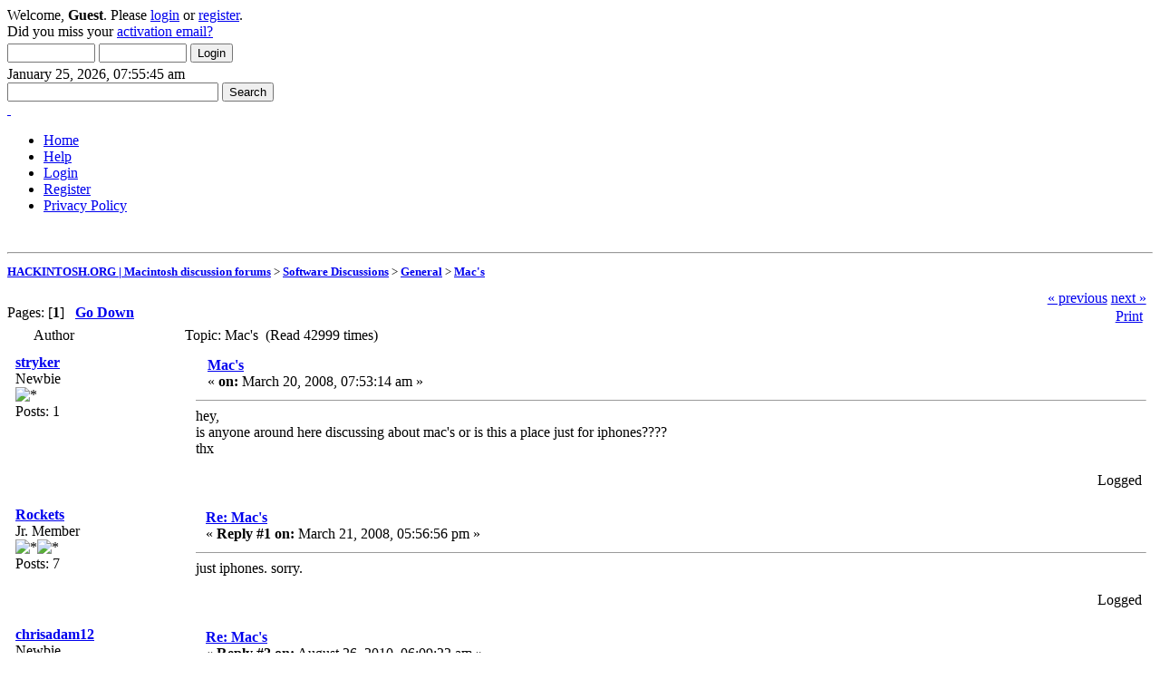

--- FILE ---
content_type: text/html; charset=UTF-8
request_url: https://hackintosh.org/index.php?topic=170.msg11779
body_size: 25842
content:
<!DOCTYPE html PUBLIC "-//W3C//DTD XHTML 1.0 Transitional//EN" "http://www.w3.org/TR/xhtml1/DTD/xhtml1-transitional.dtd">
<html xmlns="http://www.w3.org/1999/xhtml"><head>
	<meta http-equiv="Content-Type" content="text/html; charset=UTF-8" />
	<meta name="description" content="Hackintosh.org is apple macintosh discussion forums." />
	<meta name="robots" content="nocache,noarchive">
	<meta name="keywords" content="Hackintosh, Macintosh, Apple,  iPhone, ipod, ipad, itunes, OS X, MacOS" />
	<link rel="shortcut icon" href="favicon.ico" type="image/x-icon" />
	<link rel="icon" href="favicon.ico" type="image/x-icon" />
	<script language="JavaScript" type="text/javascript" src="https://hackintosh.org/Themes/default/script.js?fin11"></script>
	<script language="JavaScript" type="text/javascript"><!-- // --><![CDATA[
		var smf_theme_url = "https://hackintosh.org/Themes/outline_119";
		var smf_images_url = "https://hackintosh.org/Themes/outline_119/images";
		var smf_scripturl = "https://hackintosh.org/index.php?PHPSESSID=a010ab91ea7a6cef95bfd698ee366926&amp;";
		var smf_iso_case_folding = false;
		var smf_charset = "UTF-8";
	// ]]></script>

	<title>Mac's</title>
	<link rel="stylesheet" type="text/css" href="https://hackintosh.org/Themes/outline_119/style.css?fin11" />
	<link rel="stylesheet" type="text/css" href="https://hackintosh.org/Themes/default/print.css?fin11" media="print" />
	<link rel="help" href="https://hackintosh.org/index.php?PHPSESSID=a010ab91ea7a6cef95bfd698ee366926&amp;action=help" target="_blank" />
	<link rel="search" href="https://hackintosh.org/index.php?PHPSESSID=a010ab91ea7a6cef95bfd698ee366926&amp;action=search" />
	<link rel="contents" href="https://hackintosh.org/index.php?PHPSESSID=a010ab91ea7a6cef95bfd698ee366926&amp;" />
	<link rel="alternate" type="application/rss+xml" title="HACKINTOSH.ORG | Macintosh discussion forums - RSS" href="https://hackintosh.org/index.php?PHPSESSID=a010ab91ea7a6cef95bfd698ee366926&amp;type=rss;action=.xml" />
	<link rel="prev" href="https://hackintosh.org/index.php?PHPSESSID=a010ab91ea7a6cef95bfd698ee366926&amp;topic=170.0;prev_next=prev" />
	<link rel="next" href="https://hackintosh.org/index.php?PHPSESSID=a010ab91ea7a6cef95bfd698ee366926&amp;topic=170.0;prev_next=next" />
	<link rel="index" href="https://hackintosh.org/index.php?PHPSESSID=a010ab91ea7a6cef95bfd698ee366926&amp;board=11.0" /><meta http-equiv="X-UA-Compatible" content="IE=EmulateIE7" />

	<script language="JavaScript" type="text/javascript"><!-- // --><![CDATA[
		var current_header = false;

		function shrinkHeader(mode)
		{
			document.cookie = "upshrink=" + (mode ? 1 : 0);
			document.getElementById("upshrink").src = smf_images_url + (mode ? "/upshrink2.gif" : "/upshrink.gif");

			document.getElementById("upshrinkHeader").style.display = mode ? "none" : "";
			document.getElementById("upshrinkHeader2").style.display = mode ? "none" : "";

			current_header = mode;
		}
	// ]]></script>
		<script language="JavaScript" type="text/javascript"><!-- // --><![CDATA[
			var current_header_ic = false;

			function shrinkHeaderIC(mode)
			{
				document.cookie = "upshrinkIC=" + (mode ? 1 : 0);
				document.getElementById("upshrink_ic").src = smf_images_url + (mode ? "/expand.gif" : "/collapse.gif");

				document.getElementById("upshrinkHeaderIC").style.display = mode ? "none" : "";

				current_header_ic = mode;
			}
		// ]]></script>
</head>
<body>
<div id="bodybg">
	<div id="wrapper">
		<div id="shad-l">
			<div id="shad-r">
				<div id="header">
					<div id="head-l">
						<div id="head-r">
							<div id="userarea">
									Welcome, <b>Guest</b>. Please <a href="https://hackintosh.org/index.php?PHPSESSID=a010ab91ea7a6cef95bfd698ee366926&amp;action=login">login</a> or <a href="https://hackintosh.org/index.php?PHPSESSID=a010ab91ea7a6cef95bfd698ee366926&amp;action=register">register</a>.<br />Did you miss your <a href="https://hackintosh.org/index.php?PHPSESSID=a010ab91ea7a6cef95bfd698ee366926&amp;action=activate">activation email?</a>
									<script language="JavaScript" type="text/javascript" src="https://hackintosh.org/Themes/default/sha1.js"></script>
									<form action="https://hackintosh.org/index.php?PHPSESSID=a010ab91ea7a6cef95bfd698ee366926&amp;action=login2" method="post" accept-charset="UTF-8" style="margin: 4px 0;" onsubmit="hashLoginPassword(this, '32c54035ea76c2d96d83567bebd9ae28');">
										<input type="text" name="user" size="10" />
										<input type="password" name="passwrd" size="10" />
										<input type="submit" value="Login" />
										<input type="hidden" name="hash_passwrd" value="" />
									</form>January 25, 2026, 07:55:45 am<br />
							</div>
							<div id="searcharea">
								
<form action="http://www.google.com/cse" id="cse-search-box" target="_blank">
  <div>
    <input type="hidden" name="cx" value="partner-pub-0827026436880683:hzgmiv8767r" />
    <input type="hidden" name="ie" value="ISO-8859-1" />
    <input type="text" name="q" size="27" />
    <input type="submit" name="sa" value="Search" />
  </div>
</form>
<script type="text/javascript" src="http://www.google.com/cse/brand?form=cse-search-box&amp;lang=en"></script>
						</div>
							<a href="https://hackintosh.org/index.php?PHPSESSID=a010ab91ea7a6cef95bfd698ee366926&amp;" title=""><span id="logo">&nbsp;</span></a>
						</div>
					</div>
				</div>
				<div id="toolbar">
					
		<div id="topmenu">
			<ul><li><a class="current" href="https://hackintosh.org/index.php?PHPSESSID=a010ab91ea7a6cef95bfd698ee366926&amp;"><span>Home</span></a></li><li><a href="https://hackintosh.org/index.php?PHPSESSID=a010ab91ea7a6cef95bfd698ee366926&amp;action=help"><span>Help</span></a></li><li><a  href="https://hackintosh.org/index.php?PHPSESSID=a010ab91ea7a6cef95bfd698ee366926&amp;action=login"><span>Login</span></a></li><li><a  href="https://hackintosh.org/index.php?PHPSESSID=a010ab91ea7a6cef95bfd698ee366926&amp;action=register"><span>Register</span></a></li><li><a href="http://hackintosh.org/site/privacy.html"><span>Privacy Policy</span></a></li>
			</ul>
		</div>
				</div>
				<div id="bodyarea"><br><center><script type="text/javascript"><!--
google_ad_client = "pub-0827026436880683";
/* 728x90, &#20316;&#25104;&#28168;&#12415; 10/04/08 */
google_ad_slot = "8843735615";
google_ad_width = 728;
google_ad_height = 90;
//-->
</script>
<script type="text/javascript"
src="http://pagead2.googlesyndication.com/pagead/show_ads.js">
</script></center><hr><script type="text/javascript"><!--
google_ad_client = "pub-0827026436880683";
/* 728x15, &#20316;&#25104;&#28168;&#12415; 10/04/09 */
google_ad_slot = "6881805840";
google_ad_width = 728;
google_ad_height = 15;
//-->
</script>
<script type="text/javascript"
src="http://pagead2.googlesyndication.com/pagead/show_ads.js">
</script>
<a name="top"></a>
<a name="msg365"></a>
<div><div class="nav" style="font-size: smaller; margin-bottom: 2ex; margin-top: 2ex;"><b><a href="https://hackintosh.org/index.php?PHPSESSID=a010ab91ea7a6cef95bfd698ee366926&amp;" class="nav">HACKINTOSH.ORG | Macintosh discussion forums</a></b>&nbsp;>&nbsp;<b><a href="https://hackintosh.org/index.php?PHPSESSID=a010ab91ea7a6cef95bfd698ee366926&amp;#3" class="nav">Software Discussions</a></b>&nbsp;>&nbsp;<b><a href="https://hackintosh.org/index.php?PHPSESSID=a010ab91ea7a6cef95bfd698ee366926&amp;board=11.0" class="nav">General</a></b>&nbsp;>&nbsp;<b><a href="https://hackintosh.org/index.php?PHPSESSID=a010ab91ea7a6cef95bfd698ee366926&amp;topic=170.0" class="nav">Mac's</a></b></div></div>
<table width="100%" cellpadding="0" cellspacing="0" border="0">
	<tr>
		<td class="middletext" valign="bottom" style="padding-bottom: 4px;">Pages: [<b>1</b>]   &nbsp;&nbsp;<a href="#lastPost"><b>Go Down</b></a></td>
		<td align="right" style="padding-right: 1ex;">
			<div class="nav" style="margin-bottom: 2px;"> <a href="https://hackintosh.org/index.php?PHPSESSID=a010ab91ea7a6cef95bfd698ee366926&amp;topic=170.0;prev_next=prev#new">&laquo; previous</a> <a href="https://hackintosh.org/index.php?PHPSESSID=a010ab91ea7a6cef95bfd698ee366926&amp;topic=170.0;prev_next=next#new">next &raquo;</a></div>
			<table cellpadding="0" cellspacing="0">
				<tr>
					
		<td class="mirrortab_first">&nbsp;</td>
		<td class="mirrortab_back"><a href="https://hackintosh.org/index.php?PHPSESSID=a010ab91ea7a6cef95bfd698ee366926&amp;action=printpage;topic=170.0" target="_blank">Print</a></td>
		<td class="mirrortab_last">&nbsp;</td>
				</tr>
			</table>
		</td>
	</tr>
</table>
<table width="100%" cellpadding="3" cellspacing="0" border="0" class="tborder" style="border-bottom: 0;">
		<tr class="catbg3">
				<td valign="middle" width="2%" style="padding-left: 6px;">
						<img src="https://hackintosh.org/Themes/outline_119/images/topic/normal_post.gif" align="bottom" alt="" />
				</td>
				<td width="13%"> Author</td>
				<td valign="middle" width="85%" style="padding-left: 6px;" id="top_subject">
						Topic: Mac's &nbsp;(Read 42999 times)
				</td>
		</tr>
</table>
<form action="https://hackintosh.org/index.php?PHPSESSID=a010ab91ea7a6cef95bfd698ee366926&amp;action=quickmod2;topic=170.0" method="post" accept-charset="UTF-8" name="quickModForm" id="quickModForm" style="margin: 0;" onsubmit="return in_edit_mode == 1 ? modify_save('32c54035ea76c2d96d83567bebd9ae28') : confirm('Are you sure you want to do this?');">
<table cellpadding="0" cellspacing="0" border="0" width="100%" class="bordercolor">
	<tr><td style="padding: 1px 1px 0 1px;">
		<table width="100%" cellpadding="3" cellspacing="0" border="0">
			<tr><td class="windowbg">
				<table width="100%" cellpadding="5" cellspacing="0" style="table-layout: fixed;">
					<tr>
						<td valign="top" width="16%" rowspan="2" style="overflow: hidden;">
							<b><a href="https://hackintosh.org/index.php?PHPSESSID=a010ab91ea7a6cef95bfd698ee366926&amp;action=profile;u=6519" title="View the profile of stryker">stryker</a></b>
							<div class="smalltext">
								Newbie<br />
								<img src="https://hackintosh.org/Themes/outline_119/images/star.gif" alt="*" border="0" /><br />
								Posts: 1<br />
								<br />
								
								
								
								<br />
							</div>
						</td>
						<td valign="top" width="85%" height="100%">
							<table width="100%" border="0"><tr>
								<td valign="middle"><a href="https://hackintosh.org/index.php?PHPSESSID=a010ab91ea7a6cef95bfd698ee366926&amp;topic=170.msg365#msg365"><img src="https://hackintosh.org/Themes/outline_119/images/post/xx.gif" alt="" border="0" /></a></td>
								<td valign="middle">
									<div style="font-weight: bold;" id="subject_365">
										<a href="https://hackintosh.org/index.php?PHPSESSID=a010ab91ea7a6cef95bfd698ee366926&amp;topic=170.msg365#msg365">Mac's</a>
									</div>
									<div class="smalltext">&#171; <b> on:</b> March 20, 2008, 07:53:14 am &#187;</div></td>
								<td align="right" valign="bottom" height="20" style="font-size: smaller;">
								</td>
							</tr></table>
							<hr width="100%" size="1" class="hrcolor" />
							<div class="post">hey,<br />is anyone around here discussing about mac&#39;s or is this a place just for iphones????<br />thx</div>
						</td>
					</tr>
					<tr>
						<td valign="bottom" class="smalltext" width="85%">
							<table width="100%" border="0" style="table-layout: fixed;"><tr>
								<td colspan="2" class="smalltext" width="100%">
								</td>
							</tr><tr>
								<td valign="bottom" class="smalltext" id="modified_365">
								</td>
								<td align="right" valign="bottom" class="smalltext">
									<img src="https://hackintosh.org/Themes/outline_119/images/ip.gif" alt="" border="0" />
									Logged
								</td>
							</tr></table>
						</td>
					</tr>
				</table>
			</td></tr>
		</table>
	</td></tr>
	<tr><td style="padding: 1px 1px 0 1px;">
		<a name="msg366"></a>
		<table width="100%" cellpadding="3" cellspacing="0" border="0">
			<tr><td class="windowbg2">
				<table width="100%" cellpadding="5" cellspacing="0" style="table-layout: fixed;">
					<tr>
						<td valign="top" width="16%" rowspan="2" style="overflow: hidden;">
							<b><a href="https://hackintosh.org/index.php?PHPSESSID=a010ab91ea7a6cef95bfd698ee366926&amp;action=profile;u=3179" title="View the profile of Rockets">Rockets</a></b>
							<div class="smalltext">
								Jr. Member<br />
								<img src="https://hackintosh.org/Themes/outline_119/images/star.gif" alt="*" border="0" /><img src="https://hackintosh.org/Themes/outline_119/images/star.gif" alt="*" border="0" /><br />
								Posts: 7<br />
								<br />
								
								
								
								<br />
							</div>
						</td>
						<td valign="top" width="85%" height="100%">
							<table width="100%" border="0"><tr>
								<td valign="middle"><a href="https://hackintosh.org/index.php?PHPSESSID=a010ab91ea7a6cef95bfd698ee366926&amp;topic=170.msg366#msg366"><img src="https://hackintosh.org/Themes/outline_119/images/post/xx.gif" alt="" border="0" /></a></td>
								<td valign="middle">
									<div style="font-weight: bold;" id="subject_366">
										<a href="https://hackintosh.org/index.php?PHPSESSID=a010ab91ea7a6cef95bfd698ee366926&amp;topic=170.msg366#msg366">Re: Mac's</a>
									</div>
									<div class="smalltext">&#171; <b>Reply #1 on:</b> March 21, 2008, 05:56:56 pm &#187;</div></td>
								<td align="right" valign="bottom" height="20" style="font-size: smaller;">
								</td>
							</tr></table>
							<hr width="100%" size="1" class="hrcolor" />
							<div class="post">just iphones. sorry.</div>
						</td>
					</tr>
					<tr>
						<td valign="bottom" class="smalltext" width="85%">
							<table width="100%" border="0" style="table-layout: fixed;"><tr>
								<td colspan="2" class="smalltext" width="100%">
								</td>
							</tr><tr>
								<td valign="bottom" class="smalltext" id="modified_366">
								</td>
								<td align="right" valign="bottom" class="smalltext">
									<img src="https://hackintosh.org/Themes/outline_119/images/ip.gif" alt="" border="0" />
									Logged
								</td>
							</tr></table>
						</td>
					</tr>
				</table>
			</td></tr>
		</table>
	</td></tr>
	<tr><td style="padding: 1px 1px 0 1px;">
		<a name="msg11779"></a><a name="new"></a>
		<table width="100%" cellpadding="3" cellspacing="0" border="0">
			<tr><td class="windowbg">
				<table width="100%" cellpadding="5" cellspacing="0" style="table-layout: fixed;">
					<tr>
						<td valign="top" width="16%" rowspan="2" style="overflow: hidden;">
							<b><a href="https://hackintosh.org/index.php?PHPSESSID=a010ab91ea7a6cef95bfd698ee366926&amp;action=profile;u=11469" title="View the profile of chrisadam12">chrisadam12</a></b>
							<div class="smalltext">
								Newbie<br />
								<img src="https://hackintosh.org/Themes/outline_119/images/star.gif" alt="*" border="0" /><br />
								Posts: 2<br />
								<br />
								
								
								
								<br />
							</div>
						</td>
						<td valign="top" width="85%" height="100%">
							<table width="100%" border="0"><tr>
								<td valign="middle"><a href="https://hackintosh.org/index.php?PHPSESSID=a010ab91ea7a6cef95bfd698ee366926&amp;topic=170.msg11779#msg11779"><img src="https://hackintosh.org/Themes/outline_119/images/post/xx.gif" alt="" border="0" /></a></td>
								<td valign="middle">
									<div style="font-weight: bold;" id="subject_11779">
										<a href="https://hackintosh.org/index.php?PHPSESSID=a010ab91ea7a6cef95bfd698ee366926&amp;topic=170.msg11779#msg11779">Re: Mac's</a>
									</div>
									<div class="smalltext">&#171; <b>Reply #2 on:</b> August 26, 2010, 06:09:22 am &#187;</div></td>
								<td align="right" valign="bottom" height="20" style="font-size: smaller;">
								</td>
							</tr></table>
							<hr width="100%" size="1" class="hrcolor" />
							<div class="post">The Macintosh (pronounced /ˈmæk.ɪn.tɒʃ/ MAK-in-tosh),[1] or Mac, is a series of several lines of personal computers designed, developed, and marketed by Apple Inc. The first Macintosh was introduced on January 24, 1984; it was the first commercially successful personal computer to feature a mouse and a graphical user interface rather than a command-line interface.[2] The company continued to have success through the second half of the 1980s, only to see it dissipate in the 1990s as the personal computer market shifted towards IBM PC compatible machines running MS-DOS and Microsoft Windows.[3]<br />Apple consolidated its multiple consumer-level desktop models years later into the 1998 iMac all-in-one. This proved to be a sales success and saw the Macintosh brand revitalized, albeit not to the market share level it once had. Current Mac systems are mainly targeted at the home, education, and creative professional markets. They are: the aforementioned (though upgraded and modified in various ways) iMac and the entry-level Mac mini desktop models, the workstation-level Mac Pro tower, the MacBook, MacBook Air and MacBook Pro laptops, and the Xserve server.<br /><br /><br /><br />_____________________________________________________<br /><br /><br /><br />Want to get-on Google&#39;s first page and loads of traffic to your website? Hire a SEO specialist from Ocean Groups <a href="http://oceangroups.org/" target="_blank"> seo specialist </a><br /></div>
						</td>
					</tr>
					<tr>
						<td valign="bottom" class="smalltext" width="85%">
							<table width="100%" border="0" style="table-layout: fixed;"><tr>
								<td colspan="2" class="smalltext" width="100%">
								</td>
							</tr><tr>
								<td valign="bottom" class="smalltext" id="modified_11779">
								</td>
								<td align="right" valign="bottom" class="smalltext">
									<img src="https://hackintosh.org/Themes/outline_119/images/ip.gif" alt="" border="0" />
									Logged
								</td>
							</tr></table>
						</td>
					</tr>
				</table>
			</td></tr>
		</table>
	</td></tr>
					<tr><td style="padding: 1px 1px 0 1px;">
						<table width="100%" cellpadding="3" cellspacing="0" border="0">
							<tr>
								<td class="windowbg3"><div align="right"><script type="text/javascript"><!--
google_ad_client = "pub-0827026436880683";
/* 728x90, &#20316;&#25104;&#28168;&#12415; 10/05/04 */
google_ad_slot = "4611517009";
google_ad_width = 728;
google_ad_height = 90;
//-->
</script>
<script type="text/javascript"
src="http://pagead2.googlesyndication.com/pagead/show_ads.js">
</script></div></td>
							</tr>
						</table>
					</td></tr>
	<tr><td style="padding: 0 0 1px 0;"></td></tr>
</table>
<a name="lastPost"></a>
<table width="100%" cellpadding="0" cellspacing="0" border="0">
	<tr>
		<td class="middletext">Pages: [<b>1</b>]   &nbsp;&nbsp;<a href="#top"><b>Go Up</b></a></td>
		<td align="right" style="padding-right: 1ex;">
			<table cellpadding="0" cellspacing="0">
				<tr>
					
		<td class="maintab_first">&nbsp;</td>
		<td class="maintab_back"><a href="https://hackintosh.org/index.php?PHPSESSID=a010ab91ea7a6cef95bfd698ee366926&amp;action=printpage;topic=170.0" target="_blank">Print</a></td>
		<td class="maintab_last">&nbsp;</td>
				</tr>
			</table>
		</td>
	</tr>
</table>
<script language="JavaScript" type="text/javascript" src="https://hackintosh.org/Themes/default/xml_topic.js"></script>
<script language="JavaScript" type="text/javascript"><!-- // --><![CDATA[
	quickReplyCollapsed = true;

	smf_topic = 170;
	smf_start = 0;
	smf_show_modify = 1;

	// On quick modify, this is what the body will look like.
	var smf_template_body_edit = '<div id="error_box" style="padding: 4px; color: red;"></div><textarea class="editor" name="message" rows="12" style="width: 94%; margin-bottom: 10px;">%body%</textarea><br /><input type="hidden" name="sc" value="32c54035ea76c2d96d83567bebd9ae28" /><input type="hidden" name="topic" value="170" /><input type="hidden" name="msg" value="%msg_id%" /><div style="text-align: center;"><input type="submit" name="post" value="Save" onclick="return modify_save(\'32c54035ea76c2d96d83567bebd9ae28\');" accesskey="s" />&nbsp;&nbsp;<input type="submit" name="cancel" value="Cancel" onclick="return modify_cancel();" /></div>';

	// And this is the replacement for the subject.
	var smf_template_subject_edit = '<input type="text" name="subject" value="%subject%" size="60" style="width: 99%;"  maxlength="80" />';

	// Restore the message to this after editing.
	var smf_template_body_normal = '%body%';
	var smf_template_subject_normal = '<a href="https://hackintosh.org/index.php?PHPSESSID=a010ab91ea7a6cef95bfd698ee366926&amp;topic=170.msg%msg_id%#msg%msg_id%">%subject%</a>';
	var smf_template_top_subject = "Topic: %subject% &nbsp;(Read 42999 times)"

	if (window.XMLHttpRequest)
		showModifyButtons();
// ]]></script>
<table border="0" width="100%" cellpadding="0" cellspacing="0" style="margin-bottom: 1ex;">
		<tr>
				<td valign="top" align="right" class="nav"> <a href="https://hackintosh.org/index.php?PHPSESSID=a010ab91ea7a6cef95bfd698ee366926&amp;topic=170.0;prev_next=prev#new">&laquo; previous</a> <a href="https://hackintosh.org/index.php?PHPSESSID=a010ab91ea7a6cef95bfd698ee366926&amp;topic=170.0;prev_next=next#new">next &raquo;</a></td>
		</tr>
</table>
	<table cellpadding="0" cellspacing="0" border="0" style="margin-left: 1ex;">
		<tr>
			<td>&nbsp;</td>
		</tr>
	</table>
</form>
<div class="tborder"><div class="titlebg2" style="padding: 4px;" align="right">
	<form action="https://hackintosh.org/index.php?PHPSESSID=a010ab91ea7a6cef95bfd698ee366926&amp;" method="get" accept-charset="UTF-8" style="padding:0; margin: 0;">
		<span class="smalltext">Jump to:</span>
		<select name="jumpto" id="jumpto" onchange="if (this.selectedIndex > 0 &amp;&amp; this.options[this.selectedIndex].value) window.location.href = smf_scripturl + this.options[this.selectedIndex].value.substr(smf_scripturl.indexOf('?') == -1 || this.options[this.selectedIndex].value.substr(0, 1) != '?' ? 0 : 1);">
			<option value="">Please select a destination:</option>
			<option value="" disabled="disabled">-----------------------------</option>
			<option value="#7">Macintosh News </option>
			<option value="" disabled="disabled">-----------------------------</option>
			<option value="?board=64.0"> => Apple News</option>
			<option value="?board=66.0"> => iPhone/iPod/iPad News</option>
			<option value="" disabled="disabled">-----------------------------</option>
			<option value="#9">iPhone/iPod/iPad Discussions</option>
			<option value="" disabled="disabled">-----------------------------</option>
			<option value="?board=61.0"> => General</option>
			<option value="?board=63.0"> ===> Software</option>
			<option value="?board=62.0"> ===> Hardware</option>
			<option value="" disabled="disabled">-----------------------------</option>
			<option value="#2">Macintosh Operating System Discussions</option>
			<option value="" disabled="disabled">-----------------------------</option>
			<option value="?board=74.0"> => OS X</option>
			<option value="?board=2.0"> ===> Classic</option>
			<option value="" disabled="disabled">-----------------------------</option>
			<option value="#4">Hardware Discussions</option>
			<option value="" disabled="disabled">-----------------------------</option>
			<option value="?board=15.0"> => General</option>
			<option value="?board=75.0"> ===> Desktops</option>
			<option value="?board=76.0"> ===> Laptops</option>
			<option value="?board=77.0"> ===> Peripherals</option>
			<option value="" disabled="disabled">-----------------------------</option>
			<option value="#3">Software Discussions</option>
			<option value="" disabled="disabled">-----------------------------</option>
			<option value="?board=11.0" selected="selected"> => General</option>
			<option value="?board=72.0"> ===> Graphics</option>
			<option value="?board=73.0"> ===> Music &amp; Recording</option>
			<option value="?board=71.0"> ===> Game</option>
			<option value="" disabled="disabled">-----------------------------</option>
			<option value="#6">Security Discussions</option>
			<option value="" disabled="disabled">-----------------------------</option>
			<option value="?board=20.0"> => General</option>
			<option value="?board=68.0"> ===> Mac Security News</option>
		</select>&nbsp;
		<input type="button" value="go" onclick="if (this.form.jumpto.options[this.form.jumpto.selectedIndex].value) window.location.href = 'https://hackintosh.org/index.php' + this.form.jumpto.options[this.form.jumpto.selectedIndex].value;" />
	</form>
</div></div><br />
				</div>
				<div id="footer">
					<div id="foot-l">
						<div id="foot-r">
							<div id="footerarea">
								<span class="smalltext">
		<span class="smalltext" style="display: inline; visibility: visible; font-family: Verdana, Arial, sans-serif;"><a href="http://www.simplemachines.org/" title="Simple Machines Forum" target="_blank">Powered by SMF 1.1.21</a> |
<a href="http://www.simplemachines.org/about/copyright.php" title="Free Forum Software" target="_blank">SMF &copy; 2015, Simple Machines</a>
		</span><br />Theme by <a href="http://www.dzinerstudio.com"><b>DzinerStudio</b></a></span><br />
									<span class="smalltext">Page created in 0.034 seconds with 22 queries.</span>
							</div>
						</div>
					</div>
				</div>
			</div>
		</div>
	</div>
</div>
		<div id="ajax_in_progress" style="display: none;">Loading...</div>
<script type="text/javascript">
var gaJsHost = (("https:" == document.location.protocol) ? "https://ssl." : "http://www.");
document.write(unescape("%3Cscript src='" + gaJsHost + "google-analytics.com/ga.js' type='text/javascript'%3E%3C/script%3E"));
</script>
<script type="text/javascript">
var pageTracker = _gat._getTracker("UA-10212433-2");
pageTracker._initData();
pageTracker._trackPageview();
</script>
</body></html>